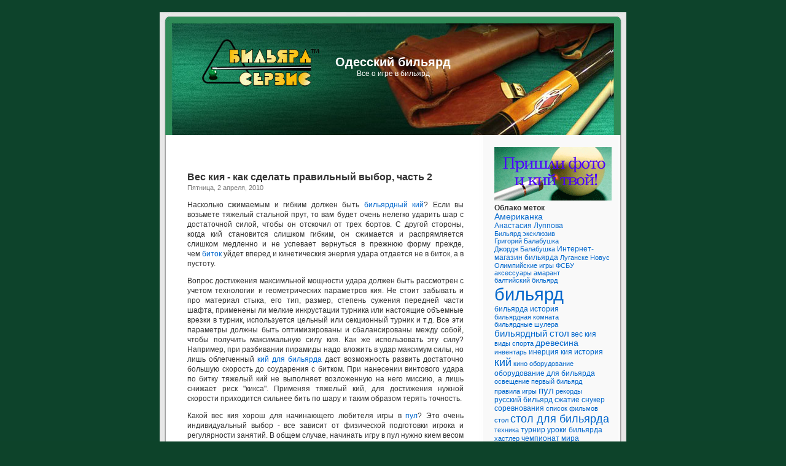

--- FILE ---
content_type: text/html; charset=UTF-8
request_url: https://billiard-s.com/blog/tag/ves-kiya/
body_size: 6907
content:
<!DOCTYPE html PUBLIC "-//W3C//DTD XHTML 1.0 Transitional//EN" "http://www.w3.org/TR/xhtml1/DTD/xhtml1-transitional.dtd">
<html xmlns="http://www.w3.org/1999/xhtml" dir="ltr" xml:lang="ru-ru" lang="ru-ru">

<head profile="http://gmpg.org/xfn/11">
<meta http-equiv="Content-Type" content="text/html; charset=UTF-8" />

<title>Одесский бильярд   &raquo; вес кия</title>

<meta name="generator" content="Blog CMS 2.2.1" />
<meta name="Description" content="Одесский бильярд   &raquo; вес кия"/>

<link rel="stylesheet" href="https://billiard-s.com/blog/wp-content/themes/billiard/style.css" type="text/css" media="screen" />
<link rel="alternate" type="application/rss+xml" title="Одесский бильярд RSS Feed" href="https://billiard-s.com/blog/feed/" />
<link rel="pingback" href="https://billiard-s.com/blog/xmlrpc.php" />

<style type="text/css" media="screen">

	#page { background: url("https://billiard-s.com/blog/wp-content/themes/billiard/images/billiardbg-ltr.jpg") repeat-y top; border: none; }

</style>

	<link rel="EditURI" type="application/rsd+xml" title="RSD" href="https://billiard-s.com/blog/xmlrpc.php?rsd" />
 <link rel="wlwmanifest" type="application/wlwmanifest+xml" href="https://billiard-s.com/blog/wp-includes/wlwmanifest.xml" /> <style type="text/css">.recentcomments a{display:inline !important;padding: 0 !important;margin: 0 !important;}</style>
</head>
<body>
<div id="page">


<div id="header">
	<div id="headerimg">
		<h1><a href="https://billiard-s.com/blog/">Одесский бильярд</a></h1>
		<div class="description">Все о игре в  бильярд</div>
	</div>
</div>
<hr />

	<div id="content" class="narrowcolumn">

		
		 

		<div class="navigation">
			<div class="alignleft"></div>
			<div class="alignright"></div>
		</div>

				<div class="post">
				<h3 id="post-89"><a href="https://billiard-s.com/blog/2010/04/02/ves-kiya-kak-sdelat-pravilnyj-vybor-chast-2/" rel="bookmark" title="Постоянная ссылка Вес кия - как сделать правильный выбор, часть 2">Вес кия - как сделать правильный выбор, часть 2</a></h3>
				<small>Пятница, 2 апреля, 2010</small>

				<div class="entry">
					<p>Насколько сжимаемым и гибким должен быть <a href="/catalog_new/kiy/">бильярдный кий</a>? Если вы возьмете тяжелый стальной прут, то вам будет очень нелегко ударить шар с достаточной силой, чтобы он отскочил от трех бортов. С другой стороны, когда кий становится слишком гибким, он сжимается и распрямляется слишком медленно и не успевает вернуться в прежнюю форму прежде, чем <a href="/catalog_new/balls/28/" title="Шары, битки">биток</a> уйдет вперед и кинетическия энергия удара отдается не в биток, а в пустоту.</p>
<p>Вопрос достижения максимльной мощности удара должен быть рассмотрен с учетом технологии и геометрических параметров кия. Не стоит забывать и про материал стыка, его тип, размер, степень сужения передней части шафта, применены ли мелкие инкрустации турника или настоящие объемные врезки в турник, используется цельный или секционный турник и т.д. Все эти параметры должны быть оптимизированы и сбалансированы между собой, чтобы получить максимальную силу кия. Как же использовать эту силу? Например, при разбивании пирамиды надо вложить в удар максимум силы, но лишь облегченный <a href="/catalog_new/kiy/">кий для бильярда</a> даст возможность развить достаточно большую скорость до соударения с битком. При нанесении винтового удара по битку тяжелый кий не выполняет возложенную на него миссию, а лишь снижает риск "кикса". Применяя тяжелый кий, для достижения нужной скорости приходится сильнее бить по шару и таким образом терять точность.</p>
<p>Какой вес кия хорош для начинающего любителя игры в <a href="/catalog_new/billiard/1/" title="пул, бильярд">пул</a>? Это очень индивидуальный выбор - все зависит от физической подготовки игрока и регулярности занятий. В общем случае, начинать игру в пул нужно кием весом не менее 19-20 унций. Только самые способные игроки могут сразу достичь стабильности в игре легким кием без помощи тренера. Пока ваша координация и точность движений не стали достаточными, легкий кий может стать причиной грубых ошибок и нестабильной игры. Сила ударов не имеет смысла без точности. Более тяжелый кий сглаживает неаккуратные движения. На некоторое время начинающему имеет смысл пожертвовать скоростью и сильными винтами, но выиграть в стабильности. По мере роста мастерства, нужно начинать играть все более легким киями.</p>
				</div>

				<p class="postmetadata">Метки: <a href="https://billiard-s.com/blog/tag/ves-kiya/" rel="tag">вес кия</a>, <a href="https://billiard-s.com/blog/tag/vrashhenie/" rel="tag">вращение</a>, <a href="https://billiard-s.com/blog/tag/inerciya-kiya/" rel="tag">инерция кия</a>, <a href="https://billiard-s.com/blog/tag/kij/" rel="tag">кий</a>, <a href="https://billiard-s.com/blog/tag/pul/" rel="tag">пул</a>, <a href="https://billiard-s.com/blog/tag/szhatie/" rel="tag">сжатие</a>, <a href="https://billiard-s.com/blog/tag/energiya-udara/" rel="tag">энергия удара</a><br /> Рубрика: <a href="https://billiard-s.com/blog/category/texnicheskie-voprosy/" title="Просмотреть все записи в технические вопросы" rel="category tag">технические вопросы</a>,  <a href="https://billiard-s.com/blog/category/eto-interesno/" title="Просмотреть все записи в это интересно" rel="category tag">это интересно</a> |   <a href="https://billiard-s.com/blog/2010/04/02/ves-kiya-kak-sdelat-pravilnyj-vybor-chast-2/#respond" title="Комментарий на Вес кия - как сделать правильный выбор, часть 2">Нет комментариев &#187;</a></p>

			</div>

				<div class="post">
				<h3 id="post-88"><a href="https://billiard-s.com/blog/2010/03/31/ves-kiya-kak-sdelat-pravilnyj-vybor/" rel="bookmark" title="Постоянная ссылка Вес кия - как сделать правильный выбор">Вес кия - как сделать правильный выбор</a></h3>
				<small>Среда, 31 марта, 2010</small>

				<div class="entry">
					<p>Долгие годы высказывались различные предположения по поводу важности веса кия при достижении высокой ударной силы для разбивания пирамиды или эффективного применения винта. Сейчас ответ на эти противоречия найден - более легкий <a href="/catalog_new/kiy/" target="_blank" title="Кий русская пирамида">кий</a> мощнее и эффективнее в игре. Этот факт не раз доказывался персоналом конструкторских бюро фирм-изготовителей, специалистами и игроками на соревнованиях, исследованиями последних лет с применением новейших данных антропометрии и классических законов физики.</p>
<p>Человек обладает ограниченной физической силой, и может создать прямо пропорциональное своей силе ускорение кия при ударе. При одной и той же предельной силе, вкладываемой игроком в удар - чем больше масса кия, тем медленнее его разгон и движение. Наоборот, чем меньше масса, тем быстрее движение. Исходя из законов физики о передаче энергии при соударении твердых тел, именно скорость кия, а не его вес имеет значение в величине начального ускорения битка, возникающего из-за сжатия шафта в момент соприкосновения с битком (когда тот приходит в движение, преодолевая инерцию из состояния покоя), с последующим распрямлением, когда скорость битка нарастает еще больше.</p>
<p>Оптимальный вес кия для достижения максимальной скорости сжатия шафта перед тем как он вернет накопленное напряжение и пошлет биток вперед - приблизительно от 18 до 18 3/4 унций для мужчин и приблизительно от 17 до 17 3/4 унций для женщин.Что такое сжатие и почему оно так важно? В момент контакта наклейки и битка, прежде чем биток начнет двигаться, шафт изгибается в обе стороны от своей геометрической оси, в плоскости своего "хребта жесткости". Создается S-образная волна, которая движется через кий по мере того как его передняя часть укорачивается из-за сжатия, таким образом кий получает энергию. Как только инерция покоя преодолена, биток отбрасывается вперед со скоростью, пропорциональной скорости удара, и получает дополнительное ускорение за счет распрямления сжатого шафта кия, возвращающего таким образом энергию. Чем больше мы сможем сжать шафт с момента контакта с битком до момента, когда биток отделится от наклейки, тем большую энергию удара получит биток.</p>
				</div>

				<p class="postmetadata">Метки: <a href="https://billiard-s.com/blog/tag/ves-kiya/" rel="tag">вес кия</a>, <a href="https://billiard-s.com/blog/tag/inerciya-kiya/" rel="tag">инерция кия</a>, <a href="https://billiard-s.com/blog/tag/kij/" rel="tag">кий</a>, <a href="https://billiard-s.com/blog/tag/szhatie/" rel="tag">сжатие</a><br /> Рубрика: <a href="https://billiard-s.com/blog/category/texnicheskie-voprosy/" title="Просмотреть все записи в технические вопросы" rel="category tag">технические вопросы</a>,  <a href="https://billiard-s.com/blog/category/eto-interesno/" title="Просмотреть все записи в это интересно" rel="category tag">это интересно</a> |   <a href="https://billiard-s.com/blog/2010/03/31/ves-kiya-kak-sdelat-pravilnyj-vybor/#respond" title="Комментарий на Вес кия - как сделать правильный выбор">Нет комментариев &#187;</a></p>

			</div>

		
		<div class="navigation">
			<div class="alignleft"></div>
			<div class="alignright"></div>
		</div>

	
	</div>

	<div id="sidebar">
	<span align="center"><a href="/blog/2008/11/24/mega-konkurs/"><img src="/~images/kiy.gif"></a></span><br>
		<ul>
			<li id="tag_cloud" class="widget widget_tag_cloud"><h2 class="widgettitle">Облако меток</h2><a href='https://billiard-s.com/blog/tag/amerikanka/' class='tag-link-28' title='3 записей' rel="tag" style='font-size: 10.153846153846pt;'>Американка</a>
<a href='https://billiard-s.com/blog/tag/anastasiya-luppova/' class='tag-link-43' title='2 записей' rel="tag" style='font-size: 9.0769230769231pt;'>Анастасия&nbsp;Луппова</a>
<a href='https://billiard-s.com/blog/tag/bilyard-eksklyuziv/' class='tag-link-42' title='1 записей' rel="tag" style='font-size: 8pt;'>Бильярд&nbsp;эксклюзив</a>
<a href='https://billiard-s.com/blog/tag/grigorij-balabushka/' class='tag-link-40' title='1 записей' rel="tag" style='font-size: 8pt;'>Григорий&nbsp;Балабушка</a>
<a href='https://billiard-s.com/blog/tag/dzhordzh-balabushka/' class='tag-link-41' title='1 записей' rel="tag" style='font-size: 8pt;'>Джордж&nbsp;Балабушка</a>
<a href='https://billiard-s.com/blog/tag/internet-magazin-bilyarda/' class='tag-link-61' title='2 записей' rel="tag" style='font-size: 9.0769230769231pt;'>Интернет-магазин&nbsp;бильярда</a>
<a href='https://billiard-s.com/blog/tag/luganske/' class='tag-link-22' title='1 записей' rel="tag" style='font-size: 8pt;'>Луганске</a>
<a href='https://billiard-s.com/blog/tag/novus/' class='tag-link-46' title='1 записей' rel="tag" style='font-size: 8pt;'>Новус</a>
<a href='https://billiard-s.com/blog/tag/olimpijskie-igry/' class='tag-link-36' title='1 записей' rel="tag" style='font-size: 8pt;'>Олимпийские&nbsp;игры</a>
<a href='https://billiard-s.com/blog/tag/fsbu/' class='tag-link-27' title='1 записей' rel="tag" style='font-size: 8pt;'>ФСБУ</a>
<a href='https://billiard-s.com/blog/tag/aksessuary/' class='tag-link-10' title='1 записей' rel="tag" style='font-size: 8pt;'>аксессуары</a>
<a href='https://billiard-s.com/blog/tag/amarant/' class='tag-link-49' title='1 записей' rel="tag" style='font-size: 8pt;'>амарант</a>
<a href='https://billiard-s.com/blog/tag/baltijskij-bilyard/' class='tag-link-47' title='1 записей' rel="tag" style='font-size: 8pt;'>балтийский&nbsp;бильярд</a>
<a href='https://billiard-s.com/blog/tag/bilyard/' class='tag-link-12' title='14 записей' rel="tag" style='font-size: 22pt;'>бильярд</a>
<a href='https://billiard-s.com/blog/tag/istoriya-bilyarda/' class='tag-link-3' title='2 записей' rel="tag" style='font-size: 9.0769230769231pt;'>бильярда&nbsp;история</a>
<a href='https://billiard-s.com/blog/tag/bilyardnaya-komnata/' class='tag-link-23' title='1 записей' rel="tag" style='font-size: 8pt;'>бильярдная&nbsp;комната</a>
<a href='https://billiard-s.com/blog/tag/bilyardnye-shulera/' class='tag-link-38' title='1 записей' rel="tag" style='font-size: 8pt;'>бильярдные&nbsp;шулера</a>
<a href='https://billiard-s.com/blog/tag/bilyardnyj-stol/' class='tag-link-55' title='4 записей' rel="tag" style='font-size: 11.230769230769pt;'>бильярдный&nbsp;стол</a>
<a href='https://billiard-s.com/blog/tag/ves-kiya/' class='tag-link-91' title='2 записей' rel="tag" style='font-size: 9.0769230769231pt;'>вес&nbsp;кия</a>
<a href='https://billiard-s.com/blog/tag/vidy-sporta/' class='tag-link-37' title='1 записей' rel="tag" style='font-size: 8pt;'>виды&nbsp;спорта</a>
<a href='https://billiard-s.com/blog/tag/drevesina/' class='tag-link-50' title='3 записей' rel="tag" style='font-size: 10.153846153846pt;'>древесина</a>
<a href='https://billiard-s.com/blog/tag/inventar/' class='tag-link-11' title='1 записей' rel="tag" style='font-size: 8pt;'>инвентарь</a>
<a href='https://billiard-s.com/blog/tag/inerciya-kiya/' class='tag-link-92' title='2 записей' rel="tag" style='font-size: 9.0769230769231pt;'>инерция&nbsp;кия</a>
<a href='https://billiard-s.com/blog/tag/istoriya/' class='tag-link-14' title='2 записей' rel="tag" style='font-size: 9.0769230769231pt;'>история</a>
<a href='https://billiard-s.com/blog/tag/kij/' class='tag-link-13' title='6 записей' rel="tag" style='font-size: 13.384615384615pt;'>кий</a>
<a href='https://billiard-s.com/blog/tag/kino/' class='tag-link-30' title='1 записей' rel="tag" style='font-size: 8pt;'>кино</a>
<a href='https://billiard-s.com/blog/tag/oborudovanie/' class='tag-link-26' title='1 записей' rel="tag" style='font-size: 8pt;'>оборудование</a>
<a href='https://billiard-s.com/blog/tag/oborudovanie-dlya-bilyarda/' class='tag-link-77' title='2 записей' rel="tag" style='font-size: 9.0769230769231pt;'>оборудование&nbsp;для&nbsp;бильярда</a>
<a href='https://billiard-s.com/blog/tag/osveshhenie/' class='tag-link-24' title='1 записей' rel="tag" style='font-size: 8pt;'>освещение</a>
<a href='https://billiard-s.com/blog/tag/pervyj-bilyard/' class='tag-link-33' title='1 записей' rel="tag" style='font-size: 8pt;'>первый&nbsp;бильярд</a>
<a href='https://billiard-s.com/blog/tag/pravila-igry/' class='tag-link-48' title='1 записей' rel="tag" style='font-size: 8pt;'>правила&nbsp;игры</a>
<a href='https://billiard-s.com/blog/tag/pul/' class='tag-link-73' title='4 записей' rel="tag" style='font-size: 11.230769230769pt;'>пул</a>
<a href='https://billiard-s.com/blog/tag/rekordy/' class='tag-link-32' title='1 записей' rel="tag" style='font-size: 8pt;'>рекорды</a>
<a href='https://billiard-s.com/blog/tag/russkij-bilyard/' class='tag-link-16' title='2 записей' rel="tag" style='font-size: 9.0769230769231pt;'>русский&nbsp;бильярд</a>
<a href='https://billiard-s.com/blog/tag/szhatie/' class='tag-link-93' title='2 записей' rel="tag" style='font-size: 9.0769230769231pt;'>сжатие</a>
<a href='https://billiard-s.com/blog/tag/snuker/' class='tag-link-75' title='2 записей' rel="tag" style='font-size: 9.0769230769231pt;'>снукер</a>
<a href='https://billiard-s.com/blog/tag/sorevnovaniya/' class='tag-link-29' title='2 записей' rel="tag" style='font-size: 9.0769230769231pt;'>соревнования</a>
<a href='https://billiard-s.com/blog/tag/spisok-filmov/' class='tag-link-31' title='1 записей' rel="tag" style='font-size: 8pt;'>список&nbsp;фильмов</a>
<a href='https://billiard-s.com/blog/tag/stol/' class='tag-link-25' title='1 записей' rel="tag" style='font-size: 8pt;'>стол</a>
<a href='https://billiard-s.com/blog/tag/stol-dlya-bilyarda/' class='tag-link-56' title='6 записей' rel="tag" style='font-size: 13.384615384615pt;'>стол&nbsp;для&nbsp;бильярда</a>
<a href='https://billiard-s.com/blog/tag/texnika/' class='tag-link-17' title='1 записей' rel="tag" style='font-size: 8pt;'>техника</a>
<a href='https://billiard-s.com/blog/tag/turnir/' class='tag-link-34' title='2 записей' rel="tag" style='font-size: 9.0769230769231pt;'>турнир</a>
<a href='https://billiard-s.com/blog/tag/uroki-bilyarda/' class='tag-link-44' title='2 записей' rel="tag" style='font-size: 9.0769230769231pt;'>уроки&nbsp;бильярда</a>
<a href='https://billiard-s.com/blog/tag/xastler/' class='tag-link-39' title='1 записей' rel="tag" style='font-size: 8pt;'>хастлер</a>
<a href='https://billiard-s.com/blog/tag/chempionat-mira/' class='tag-link-35' title='2 записей' rel="tag" style='font-size: 9.0769230769231pt;'>чемпионат&nbsp;мира</a></li><li id="archives" class="widget widget_archives"><h2 class="widgettitle">Архивы</h2>		<ul>
			<li><a href='https://billiard-s.com/blog/2010/06/' title='Июнь 2010'>Июнь 2010</a></li>
	<li><a href='https://billiard-s.com/blog/2010/04/' title='Апрель 2010'>Апрель 2010</a></li>
	<li><a href='https://billiard-s.com/blog/2010/03/' title='Март 2010'>Март 2010</a></li>
	<li><a href='https://billiard-s.com/blog/2010/02/' title='Февраль 2010'>Февраль 2010</a></li>
	<li><a href='https://billiard-s.com/blog/2010/01/' title='Январь 2010'>Январь 2010</a></li>
	<li><a href='https://billiard-s.com/blog/2009/12/' title='Декабрь 2009'>Декабрь 2009</a></li>
	<li><a href='https://billiard-s.com/blog/2009/11/' title='Ноябрь 2009'>Ноябрь 2009</a></li>
	<li><a href='https://billiard-s.com/blog/2009/10/' title='Октябрь 2009'>Октябрь 2009</a></li>
	<li><a href='https://billiard-s.com/blog/2009/09/' title='Сентябрь 2009'>Сентябрь 2009</a></li>
	<li><a href='https://billiard-s.com/blog/2009/08/' title='Август 2009'>Август 2009</a></li>
	<li><a href='https://billiard-s.com/blog/2009/04/' title='Апрель 2009'>Апрель 2009</a></li>
	<li><a href='https://billiard-s.com/blog/2009/02/' title='Февраль 2009'>Февраль 2009</a></li>
	<li><a href='https://billiard-s.com/blog/2009/01/' title='Январь 2009'>Январь 2009</a></li>
	<li><a href='https://billiard-s.com/blog/2008/12/' title='Декабрь 2008'>Декабрь 2008</a></li>
	<li><a href='https://billiard-s.com/blog/2008/11/' title='Ноябрь 2008'>Ноябрь 2008</a></li>
	<li><a href='https://billiard-s.com/blog/2008/10/' title='Октябрь 2008'>Октябрь 2008</a></li>
		</ul>
</li><li id="categories-1" class="widget widget_categories"><h2 class="widgettitle">Рубрики</h2>		<ul>
			<li class="cat-item cat-item-21"><a href="https://billiard-s.com/blog/category/aktualno/" title="актуально">актуально</a>
</li>
	<li class="cat-item cat-item-18"><a href="https://billiard-s.com/blog/category/anekdoty/" title="Просмотреть все записи в рубрике анекдоты">анекдоты</a>
</li>
	<li class="cat-item cat-item-3"><a href="https://billiard-s.com/blog/category/istoriya-bilyarda/" title="Просмотреть все записи в рубрике бильярда история">бильярда история</a>
</li>
	<li class="cat-item cat-item-80"><a href="https://billiard-s.com/blog/category/lichnosti/" title="Просмотреть все записи в рубрике личности">личности</a>
</li>
	<li class="cat-item cat-item-1"><a href="https://billiard-s.com/blog/category/news/" title="Просмотреть все записи в рубрике Новости">Новости</a>
</li>
	<li class="cat-item cat-item-6"><a href="https://billiard-s.com/blog/category/poleznosti/" title="Просмотреть все записи в рубрике Полезности">Полезности</a>
</li>
	<li class="cat-item cat-item-20"><a href="https://billiard-s.com/blog/category/prazdnichnoe/" title="Просмотреть все записи в рубрике праздничное">праздничное</a>
</li>
	<li class="cat-item cat-item-90"><a href="https://billiard-s.com/blog/category/texnicheskie-voprosy/" title="Просмотреть все записи в рубрике технические вопросы">технические вопросы</a>
</li>
	<li class="cat-item cat-item-84"><a href="https://billiard-s.com/blog/category/turniry/" title="Просмотреть все записи в рубрике Турниры">Турниры</a>
</li>
	<li class="cat-item cat-item-19"><a href="https://billiard-s.com/blog/category/eto-interesno/" title="Просмотреть все записи в рубрике это интересно">это интересно</a>
</li>
		</ul>
</li>		<li id="recent-posts" class="widget widget_recent_entries">			<h2 class="widgettitle">Последние записи</h2>			<ul>
						<li><a href="https://billiard-s.com/blog/2010/06/30/pravila-karambolya/">Правила карамболя </a></li>
						<li><a href="https://billiard-s.com/blog/2010/04/27/etiket-igry-v-bilyard/">Этикет игры в бильярд </a></li>
						<li><a href="https://billiard-s.com/blog/2010/04/16/evgenij-stalev-mladshij/">Евгений Сталев младший </a></li>
						<li><a href="https://billiard-s.com/blog/2010/04/13/anastasiya-luppova-sportsmenka-chempionka-i-prosto-krasavica/">Анастасия Луппова - спортсменка, чемпионка и просто красавица </a></li>
						<li><a href="https://billiard-s.com/blog/2010/04/07/kak-opredelit-svoj-pricelnyj-glaz/">Как определить свой прицельный глаз </a></li>
						</ul>
		</li>
		<li id="recent-comments" class="widget widget_recent_comments">			<h2 class="widgettitle">Последние комментарии</h2>			<ul id="recentcomments"><li class="recentcomments">Одесский бильярд &raquo; Blog Archive &raquo; C Новым наступающим 2010 годом!! :) на <a href="https://billiard-s.com/blog/2009/12/21/novogodnie-akcii-skidki-na-bilyardnye-stoly-i-aksessuary/#comment-2981">Новогодние акции - скидки на бильярдные столы и аксессуары</a></li><li class="recentcomments"><a href='//billiard-s.com/blog/2009/12/25/c-novym-nastupayushhim-2010-godom/' rel='external nofollow'>Одесский бильярд &raquo; Blog Archive &raquo; C Новым наступающим 2010 годом!! :)</a> на <a href="https://billiard-s.com/blog/2008/11/24/mega-konkurs/#comment-2499">Мега конкурс !!!</a></li><li class="recentcomments">admin на <a href="https://billiard-s.com/blog/2008/11/24/mega-konkurs/#comment-417">Мега конкурс !!!</a></li><li class="recentcomments">Анна на <a href="https://billiard-s.com/blog/2009/02/24/c-23-fevralya/#comment-414">C 23 февраля!</a></li><li class="recentcomments">Илья на <a href="https://billiard-s.com/blog/2008/11/16/mel/#comment-357">Мел</a></li></ul>
		</li>		<li id="search" class="widget widget_search">			<form id="searchform" method="get" action="https://billiard-s.com/blog">
			<div>
			<input type="text" name="s" id="s" size="15" /><br />
			<input type="submit" value="Найти" />
			</div>
			</form>
		</li><li id="links" class="widget widget_links"><h2 class="widgettitle">Полезные ссылки</h2>
	<ul>
<li><a href="https://billiard-s.com/catalog_new/kiy/">Бильярд, кий</a></li>
<li><a href="https://billiard-s.com/catalog_new/billiard/2/">Бильярд, столы</a></li>
<li><a href="https://billiard-s.com">Магазин бильярда</a></li>

	</ul>
</li>
		</ul>
	</div>



<hr />
<div id="footer">
	<p>
		&copy;Одесский бильярд 
		<br />Подписка RSS: <a href="https://billiard-s.com/blog/feed/">все записи</a>.
	</p>
</div>
</div>

		

<!-- Global site tag (gtag.js) - Google Analytics -->
<script async src="https://www.googletagmanager.com/gtag/js?id=UA-100362745-1"></script>
<script>
  window.dataLayer = window.dataLayer || [];
  function gtag(){dataLayer.push(arguments);}
  gtag('js', new Date());

  gtag('config', 'UA-100362745-1');
</script>


</body>
</html>
